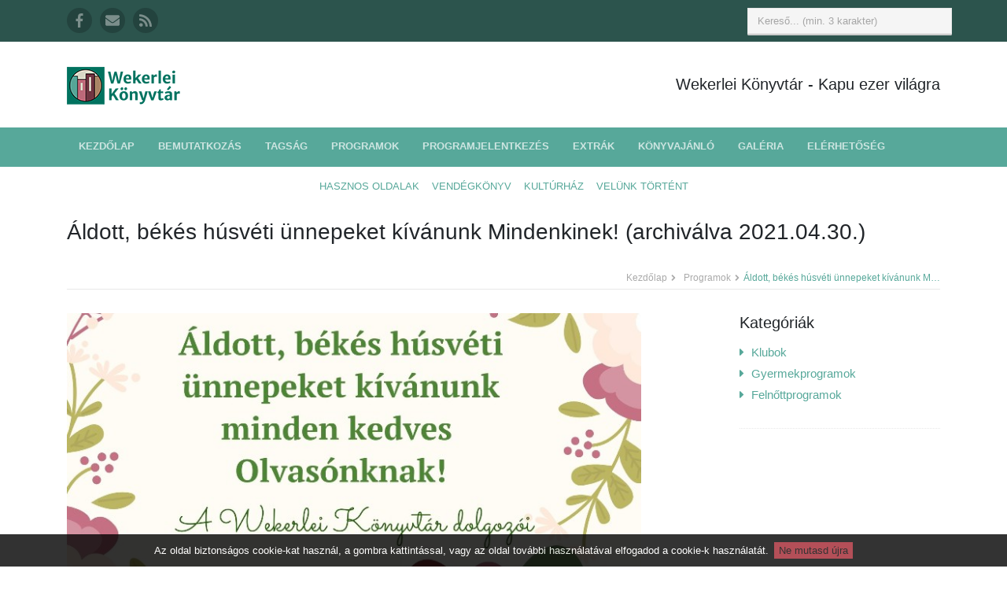

--- FILE ---
content_type: text/html; charset=UTF-8
request_url: https://uj.konyvtar.kispest.hu/program/310
body_size: 6460
content:
<!DOCTYPE html>
<html lang="hu">
    <head>
        <meta charset="utf-8">
        <meta http-equiv="X-UA-Compatible" content="IE=edge">
        <meta name="viewport" content="width=device-width, initial-scale=1">
        <!-- The above 3 meta tags *must* come first in the head; any other head content must come *after* these tags -->

        <!-- CSRF Token -->
        <meta name="csrf-token" content="xq55lH7Jlv18naEk7onv5PhyeEGiY4d5oV60IFS3">

        <title>Wekerlei Könyvtár</title>
        <meta name="author" content="http://fureszk.com">
        <meta property="og:site_name" content="Wekerlei Könyvtár" />
        <meta property="og:title" content="Áldott, békés húsvéti ünnepeket kívánunk Mindenkinek!" />
        <meta property="og:image" content="https://uj.konyvtar.kispest.hu/uploads/c5ad941b5bb8f8215ec835e489c8619f71813abb.jpg" />
        <meta property="og:description" content="„A húsvét a legnagyobb mélységeket és legnagyobb magasságokat megélő ünnepünk.” /Jókai Anna/" />

        <!-- FAVICONS -->
        <link rel="apple-touch-icon" sizes="57x57" href="https://uj.konyvtar.kispest.hu/apple-icon-57x57.png">
        <link rel="apple-touch-icon" sizes="60x60" href="https://uj.konyvtar.kispest.hu/apple-icon-60x60.png">
        <link rel="apple-touch-icon" sizes="72x72" href="https://uj.konyvtar.kispest.hu/apple-icon-72x72.png">
        <link rel="apple-touch-icon" sizes="76x76" href="https://uj.konyvtar.kispest.hu/apple-icon-76x76.png">
        <link rel="apple-touch-icon" sizes="114x114" href="https://uj.konyvtar.kispest.hu/apple-icon-114x114.png">
        <link rel="apple-touch-icon" sizes="120x120" href="https://uj.konyvtar.kispest.hu/apple-icon-120x120.png">
        <link rel="apple-touch-icon" sizes="144x144" href="https://uj.konyvtar.kispest.hu/apple-icon-144x144.png">
        <link rel="apple-touch-icon" sizes="152x152" href="https://uj.konyvtar.kispest.hu/apple-icon-152x152.png">
        <link rel="apple-touch-icon" sizes="180x180" href="https://uj.konyvtar.kispest.hu/apple-icon-180x180.png">
        <link rel="icon" type="image/png" sizes="192x192"  href="https://uj.konyvtar.kispest.hu/android-icon-192x192.png">
        <link rel="icon" type="image/png" sizes="32x32" href="https://uj.konyvtar.kispest.hu/favicon-32x32.png">
        <link rel="icon" type="image/png" sizes="96x96" href="https://uj.konyvtar.kispest.hu/favicon-96x96.png">
        <link rel="icon" type="image/png" sizes="16x16" href="https://uj.konyvtar.kispest.hu/favicon-16x16.png">
        <link rel="manifest" href="https://uj.konyvtar.kispest.hu/manifest.json">
        <meta name="msapplication-TileColor" content="#00735f">
        <meta name="msapplication-TileImage" content="https://uj.konyvtar.kispest.hu/ms-icon-144x144.png">
        <meta name="theme-color" content="#00735f">

    <!-- Styles -->
    <link rel="stylesheet" href="https://use.fontawesome.com/releases/v5.0.13/css/all.css" integrity="sha384-DNOHZ68U8hZfKXOrtjWvjxusGo9WQnrNx2sqG0tfsghAvtVlRW3tvkXWZh58N9jp" crossorigin="anonymous">
    <link href="/css/app.css?id=94f3e510d97943656a56" rel="stylesheet">

        <!-- HTML5 Shim and Respond.js IE8 support of HTML5 elements and media queries -->
        <!--[if lt IE 9]>
        <script src="https://oss.maxcdn.com/html5shiv/3.7.2/html5shiv.min.js"></script>
        <script src="https://oss.maxcdn.com/respond/1.4.2/respond.min.js"></script>
        <![endif]-->

        <script defer src="https://use.fontawesome.com/releases/v5.1.0/js/all.js" integrity="sha384-3LK/3kTpDE/Pkp8gTNp2gR/2gOiwQ6QaO7Td0zV76UFJVhqLl4Vl3KL1We6q6wR9" crossorigin="anonymous"></script>
        <script src="https://www.google.com/recaptcha/api.js?onload=vueRecaptchaApiLoaded&render=explicit" async defer></script>
    </head>

    <body class="">
        <div id="fb-root"></div>
        <script>
            (function(d, s, id) {
                var js, fjs = d.getElementsByTagName(s)[0];
                if (d.getElementById(id)) return;
                js = d.createElement(s); js.id = id;
                js.src = "//connect.facebook.net/hu_HU/sdk.js#xfbml=1&version=v2.0";
                fjs.parentNode.insertBefore(js, fjs);
            }(document, 'script', 'facebook-jssdk'));

            (function(i,s,o,g,r,a,m){i['GoogleAnalyticsObject']=r;i[r]=i[r]||function(){
                (i[r].q=i[r].q||[]).push(arguments)},i[r].l=1*new Date();a=s.createElement(o),
                m=s.getElementsByTagName(o)[0];a.async=1;a.src=g;m.parentNode.insertBefore(a,m)
            })(window,document,'script','//www.google-analytics.com/analytics.js','ga');
            ga('create', 'UA-50286104-2', 'auto');
            //ga('send', 'pageview');
        </script>

        <div id="app">
            <div class="wrapper">
                <div class="sticky">
                    <header class="header">
    <div class="top-bar">
        <div class="container">
            <div class="row">
                <ul class="social-icons col-md-6 col-12 d-none d-md-block">
                    <li>
                        <a href="https://www.facebook.com/wekerleikonyvtar/" title="A Wekerlei Könyvtár Facebook oldala" target="_blank">
                            <i class="fab fa-facebook-f"></i>
                        </a>
                    </li>
                    <li>
                        <a href="https://uj.konyvtar.kispest.hu/irjon-nekunk" title="Írjon nekünk!">
                            <i class="fas fa-envelope"></i>
                        </a>
                    </li>
                    <li class="row-end">
                        <a href="https://uj.konyvtar.kispest.hu/feliratkozas" title="Hírlevél feliratkozás">
                            <i class="fas fa-rss"></i>
                        </a>
                    </li>
                </ul><!--//social-icons-->
                <form class="col-md-6 col-12 search-form" role="search">
                    <div class="form-group">
                        <input type="text" class="form-control" placeholder="Kereső... (min. 3 karakter)" oninput="ajaxsearch('https://uj.konyvtar.kispest.hu', this.value)">
                    </div>

                    <div class="d-none ajaxsearchresults" id="ajaxsearchresults"></div>
                    <div class="ajaxsearchresults" id="ajaxsearchresults2"></div>
                </form>
            </div><!--//row-->
        </div>
    </div><!--//to-bar-->
    <div class="header-main container">
        <div class="row">
            <h1 class="logo col-md-4 col-12">
                <a href="https://uj.konyvtar.kispest.hu">
                    <img id="logo" src="https://uj.konyvtar.kispest.hu/img/wkk-logo-fekvo.png" alt="WKK logo">
                </a>
            </h1><!--//logo-->
            <div class="info col-md-8 col-12 text-center">
                <div class="contact float-md-right">
                    <b>Wekerlei Könyvtár</b> - Kapu ezer világra
                </div><!--//contact-->
            </div><!--//info-->
        </div><!--//row-->
    </div><!--//header-main-->
</header><!--//header-->

<!-- ******NAV****** -->
<div class="main-nav-wrapper">
    <div class="container">
        <nav class="main-nav navbar navbar-expand-md" role="navigation">
            <button class="navbar-toggler collapsed" type="button" data-toggle="collapse" data-target="#navbar-collapse">
                <span class="sr-only">Toggle navigation</span>
                <span class="icon-bar"></span>
                <span class="icon-bar"></span>
                <span class="icon-bar"></span>
            </button><!--//nav-toggle-->

            <div class="navbar-collapse collapse" id="navbar-collapse">
                <ul class="nav navbar-nav">
                                            <li class="nav-item">
                            <a href="https://uj.konyvtar.kispest.hu"
                               class="nav-link "
                                    >Kezdőlap</a>
                        </li>
                                            <li class="nav-item">
                            <a href="https://uj.konyvtar.kispest.hu/bemutatkozas"
                               class="nav-link "
                                    >Bemutatkozás</a>
                        </li>
                                            <li class="nav-item">
                            <a href="https://uj.konyvtar.kispest.hu/cikk/1/tagsag"
                               class="nav-link "
                                    >Tagság</a>
                        </li>
                                            <li class="nav-item">
                            <a href="https://uj.konyvtar.kispest.hu/programok"
                               class="nav-link "
                                    >Programok</a>
                        </li>
                                            <li class="nav-item">
                            <a href="https://uj.konyvtar.kispest.hu/programjelentkezes"
                               class="nav-link "
                                    >Programjelentkezés</a>
                        </li>
                                            <li class="nav-item">
                            <a href="https://uj.konyvtar.kispest.hu/szolgaltatasok"
                               class="nav-link "
                                    >Extrák</a>
                        </li>
                                            <li class="nav-item">
                            <a href="https://uj.konyvtar.kispest.hu/konyvajanlok"
                               class="nav-link "
                                    >Könyvajánló</a>
                        </li>
                                            <li class="nav-item">
                            <a href="https://uj.konyvtar.kispest.hu/keptar"
                               class="nav-link "
                                    >Galéria</a>
                        </li>
                                            <li class="nav-item">
                            <a href="https://uj.konyvtar.kispest.hu/cikk/2/elerhetoseg"
                               class="nav-link "
                                    >Elérhetőség</a>
                        </li>
                                                                <li class="nav-item d-md-none">
                            <a href="https://uj.konyvtar.kispest.hu/cikk/4/hasznos-oldalak"
                               class="nav-link "
                                    >Hasznos oldalak</a>
                        </li>
                                            <li class="nav-item d-md-none">
                            <a href="https://uj.konyvtar.kispest.hu/vendegkonyv"
                               class="nav-link "
                                    >Vendégkönyv</a>
                        </li>
                                            <li class="nav-item d-md-none">
                            <a href="https://wkk.kispest.hu"
                               class="nav-link kulso_link"
                                    target=&quot;_blank&quot;>Kultúrház</a>
                        </li>
                                            <li class="nav-item d-md-none">
                            <a href="https://uj.konyvtar.kispest.hu/cikkek"
                               class="nav-link "
                                    >Velünk történt</a>
                        </li>
                                    </ul><!--//nav-->
            </div><!--//navabr-collapse-->

        </nav><!--//main-nav-->
    </div><!--//container-->
</div><!--//main-nav-container-->

<div class="secondary-nav-wrapper d-none d-md-block">
    <div class="container">
        <nav class="secondary-nav navbar navbar-expand-md" role="navigation">
            <ul class="nav navbar-nav text-uppercase">
                                    <li class="nav-item">
                        <a href="https://uj.konyvtar.kispest.hu/cikk/4/hasznos-oldalak"
                           class="nav-link "
                                >Hasznos oldalak</a>
                    </li>
                                    <li class="nav-item">
                        <a href="https://uj.konyvtar.kispest.hu/vendegkonyv"
                           class="nav-link "
                                >Vendégkönyv</a>
                    </li>
                                    <li class="nav-item">
                        <a href="https://wkk.kispest.hu"
                           class="nav-link kulso_link"
                                target=&quot;_blank&quot;>Kultúrház</a>
                    </li>
                                    <li class="nav-item">
                        <a href="https://uj.konyvtar.kispest.hu/cikkek"
                           class="nav-link "
                                >Velünk történt</a>
                    </li>
                            </ul><!--//nav-->
        </nav><!--//main-nav-->
    </div><!--//container-->
</div>                </div>

                <div class="content container">
                        <div class="page-wrapper">
        <header class="page-heading clearfix">
            <h1 class="heading-title float-left">Áldott, békés húsvéti ünnepeket kívánunk Mindenkinek! (archiválva 2021.04.30.)</h1>
            <div class="breadcrumbs float-right">
                <ul class="breadcrumbs-list">
                    <li><a href="https://uj.konyvtar.kispest.hu">Kezdőlap</a><i class="fas fa-angle-right"></i></li>
                    <li><a href="https://uj.konyvtar.kispest.hu/programok">Programok</a><i class="fas fa-angle-right"></i></li>
                    <li class="current">Áldott, békés húsvéti ünnepeket kívánunk Mindenkinek! (archiválva 2021.04.30.)</li>
                </ul>
            </div><!--//breadcrumbs-->
        </header>
        <div class="page-content">
            <div class="row page-row">
                <div class="course-wrapper col">
                    <article class="course-item">
                        <p class="featured-image page-row"><img class="img-fluid" src="https://uj.konyvtar.kispest.hu/uploads/c5ad941b5bb8f8215ec835e489c8619f71813abb.jpg" alt="Áldott, békés húsvéti ünnepeket kívánunk Mindenkinek!"/></p>
                        <div class="page-row box box-border">
                            <!-- instructor -->
                                                        <!-- /instructor -->
                            <!-- signups -->
                                                        <!-- /signups -->
                            <!-- recurring dates -->
                            <div class="col-xs-12 no-padding">
                                                            </div>
                            <!-- /recurring dates -->
                            <!-- date minus -->
                                                        <!-- /date minus-->
                            <!-- date extra -->
                                                        <!-- /date extra -->
                        </div><!--//page-row-->
                        <div class="page-row">
                            <p><span style="color:#e74c3c"><strong>H&uacute;sv&eacute;t, &ouml;r&ouml;k legenda, dr&aacute;ga z&aacute;log,<br />Hadd ringat&oacute;zzam a tavasz-zen&eacute;n,<br />&Ouml;r&ouml;m: neked ma ablakom kit&aacute;rom,<br />&Ouml;reg Fausztod r&aacute;d v&aacute;r, jer, rem&eacute;ny!</strong></span><br /><span style="color:#e74c3c"><strong>/Juh&aacute;sz Gyula/ </strong></span></p>
                        </div><!--//page-row-->
                        <div class="page-row mt-4">
                            
                            <div class="col-xs-12" style="overflow:auto;">
                                <div class="fb-like" data-href="https://uj.konyvtar.kispest.hu/program/310" data-layout="standard" data-action="like" data-show-faces="false" data-share="true"></div>
                                <br />
                                <br />
                            </div>
                            <p>Címkék: Wekerlei Könyvtár, könyv, vers, irodalom, HÚSVÉT</p>
                        </div>
                        <div class="page-row mt-4">
                                                            <div id="program_kartyak">
                                    <h3>Kapcsolódó programok</h3>
                                    <div class="col-xs-12 no-padding">
                    <article class="news-item page-row has-divider clearfix row">
    <figure class="thumb col-lg-2 col-md-3 col-4">
        <a href="https://uj.konyvtar.kispest.hu/program/271">
            <img class="img-fluid" src="https://uj.konyvtar.kispest.hu/uploads/4e4751dad02897644b65c02e7e516cbd7b3a7b52.jpg" alt="ÁTMENETI ZÁRVATARÁS" />
        </a>
    </figure>
    <div class="details col-lg-10 col-md-9 col-8">
        <h3 class="title">
            <a href="https://uj.konyvtar.kispest.hu/program/271">ÁTMENETI ZÁRVATARÁS</a>
             (archiválva 2021.06.17.)
        </h3>
        <p>A Wekerlei Könyvtár 2020. november 11-től ideiglenesen ZÁRVA tart. A kölcsönzött könyvek lejárati határidejét az újranyitásig minden Olvasónk számára meghosszabbítottuk. A szolgáltatások felfüggesztésének idejére késedelmi díjat nem számolunk fel.</p>
        <a class="btn btn-theme read-more" href="https://uj.konyvtar.kispest.hu/program/271">
            Bővebben <i class="fas fa-chevron-right"></i>
        </a>
    </div>
</article>                    <article class="news-item page-row has-divider clearfix row">
    <figure class="thumb col-lg-2 col-md-3 col-4">
        <a href="https://uj.konyvtar.kispest.hu/program/284">
            <img class="img-fluid" src="https://uj.konyvtar.kispest.hu/uploads/cb107d72c6c70d98b906bcb339be56c45e59fae5.jpg" alt="KÖZMŰVELŐDÉSI INTÉZMÉNYEK ÖSSZEVONÁSA" />
        </a>
    </figure>
    <div class="details col-lg-10 col-md-9 col-8">
        <h3 class="title">
            <a href="https://uj.konyvtar.kispest.hu/program/284">KÖZMŰVELŐDÉSI INTÉZMÉNYEK ÖSSZEVONÁSA</a>
             (archiválva 2022.03.24.)
        </h3>
        <p>A KMO Művelődési Központ tagintézményeként üzemel tovább a Wekerlei Kultúrház és Könyvtár Művelődési Ház a 2021. év január hónapjától kezdődően.</p>
        <a class="btn btn-theme read-more" href="https://uj.konyvtar.kispest.hu/program/284">
            Bővebben <i class="fas fa-chevron-right"></i>
        </a>
    </div>
</article>                    <article class="news-item page-row has-divider clearfix row">
    <figure class="thumb col-lg-2 col-md-3 col-4">
        <a href="https://uj.konyvtar.kispest.hu/program/290">
            <img class="img-fluid" src="https://uj.konyvtar.kispest.hu/uploads/a9635d013dbd6c809522a179128d33a087b193c8.jpg" alt="Péntek esti mesék - Egy tavaszváró mesés est" />
        </a>
    </figure>
    <div class="details col-lg-10 col-md-9 col-8">
        <h3 class="title">
            <a href="https://uj.konyvtar.kispest.hu/program/290">Péntek esti mesék - Egy tavaszváró mesés est</a>
             (archiválva 2021.07.27.)
        </h3>
        <p>Kedves tavaszváró mesék kicsiknek a Wekerlei Könyvtárból az otthoni képernyők előtt. Várjuk együtt a tavaszt és a napsütést! :-)</p>
        <a class="btn btn-theme read-more" href="https://uj.konyvtar.kispest.hu/program/290">
            Bővebben <i class="fas fa-chevron-right"></i>
        </a>
    </div>
</article>                    <article class="news-item page-row has-divider clearfix row">
    <figure class="thumb col-lg-2 col-md-3 col-4">
        <a href="https://uj.konyvtar.kispest.hu/program/308">
            <img class="img-fluid" src="https://uj.konyvtar.kispest.hu/uploads/bcaf71382bcd64413f0bbb627fa6e01b3309b530.jpg" alt="Vizes kalandozás Budapesten a Víz világnapja jegyében - Wekerlei világjárók" />
        </a>
    </figure>
    <div class="details col-lg-10 col-md-9 col-8">
        <h3 class="title">
            <a href="https://uj.konyvtar.kispest.hu/program/308">Vizes kalandozás Budapesten a Víz világnapja jegyében - Wekerlei világjárók</a>
             (archiválva 2021.07.27.)
        </h3>
        <p>„A legszebb kilátás szívem ablakából nyílik, amelyen keresztül látom egy csodás tó végtelenségét, az alattunk tovatűnő folyó erejét, egy szelíden nyíló rózsa pirosát, egy csodás vers megható sorait... a világ végtelen szépségét. Téged.” Csitáry-Hock Tamás</p>
        <a class="btn btn-theme read-more" href="https://uj.konyvtar.kispest.hu/program/308">
            Bővebben <i class="fas fa-chevron-right"></i>
        </a>
    </div>
</article>                    <article class="news-item page-row has-divider clearfix row">
    <figure class="thumb col-lg-2 col-md-3 col-4">
        <a href="https://uj.konyvtar.kispest.hu/program/305">
            <img class="img-fluid" src="https://uj.konyvtar.kispest.hu/uploads/19ceac3125d1ba5f81263f5eb108a79ec231b4b7.jpg" alt="A Wekerlei Könyvtár 2021. évi április havi online programjai" />
        </a>
    </figure>
    <div class="details col-lg-10 col-md-9 col-8">
        <h3 class="title">
            <a href="https://uj.konyvtar.kispest.hu/program/305">A Wekerlei Könyvtár 2021. évi április havi online programjai</a>
             (archiválva 2021.06.17.)
        </h3>
        <p>Áprilisi programjaink: A magyar költészet napja - Virtuális VERS-FAL a Wekerlei Könyvtárban; Versbarátok Klubja - A magyar költészet napja; Játékos kvíz kérdések a Föld napja jegyében; Wekerlei világjárók - Virtuális kirándulás a könyvtárosokkal; Péntek esti mesék a Föld napján a Föld napjáról</p>
        <a class="btn btn-theme read-more" href="https://uj.konyvtar.kispest.hu/program/305">
            Bővebben <i class="fas fa-chevron-right"></i>
        </a>
    </div>
</article>            </div>

                                    <div class="clear"></div>
                                </div>
                            
                                                    </div>
                    </article><!--//course-item-->
                </div><!--//course-wrapper-->
                <aside class="page-sidebar  col-lg-3 offset-lg-1 col-md-4 offset-md-1 col-12">
        <section class="widget has-divider">
            <h3 class="title">Kategóriák</h3>
            <ul class="categories">
                                    <li class="category ">
                        <a href="https://uj.konyvtar.kispest.hu/programok/klubok" title="Klubok">
                            <i class="fa fa-caret-right"></i> Klubok
                        </a>
                    </li>

                                                        <li class="category ">
                        <a href="https://uj.konyvtar.kispest.hu/programok/gyermekprogramok" title="Gyermekprogramok">
                            <i class="fa fa-caret-right"></i> Gyermekprogramok
                        </a>
                    </li>

                                                        <li class="category ">
                        <a href="https://uj.konyvtar.kispest.hu/programok/felnotteknek" title="Felnőttprogramok">
                            <i class="fa fa-caret-right"></i> Felnőttprogramok
                        </a>
                    </li>

                                                </ul>
        </section><!--//widget-->
    </aside>
            </div><!--//page-row-->
        </div><!--//page-content-->
    </div><!--//page-->

                </div><!--//content-->
            </div><!--//wrapper-->

            <footer class="footer">
    <div class="footer-content">
        <div class="container">
            <div class="row">
                <div class="footer-col col-lg-3 col-md-4 col-12 about">
                    <div class="footer-col-inner">
                        <h3>Szabályzatok és dokumentumok</h3>
                        <ul>
                            <li>
                                <a href="/cikk/3/szabalyzatok-es-dokumentumok">
                                    <i class="fas fa-caret-right"></i> Szabályzatok és dokumentumok
                                </a>
                            </li>
                        </ul>
                    </div><!--//footer-col-inner-->
                </div><!--//foooter-col-->
                <div class="footer-col col-lg-6 col-md-8 col-12 newsletter">
                    <div class="footer-col-inner">
                        <h3>Iratkozzon fel hírlevelünkre!</h3>
<reactive-form inline-template>
    <form class="reactive-form subscribe-form" action="https://uj.konyvtar.kispest.hu/subscribers" method="post" ref="form"
          @submit.prevent="validateAndSubmitForm" novalidate>
        <input type="hidden" name="_token" value="xq55lH7Jlv18naEk7onv5PhyeEGiY4d5oV60IFS3">

        <input class="form-control email" type="email" name="email" placeholder="E-mail címe..." maxlength="191"
               value=""
               v-validate="{ required: true, email: true }"
               data-vv-as="E-mail cím"
               required/>
        <div class="has-error text-danger" v-if="errors.has('email') && (fields.email.touched || formSubmitted)"
             v-html="errors.first('email')"></div>
        
        <div class="checkbox mt-2">
            <label>
                <input type="checkbox" name="privacy_policy" v-validate="{ required: true }" required> Tudomásul veszem
                és elfogadom a <a href="//wkk.kispest.hu/kcfinder/upload/files/adatvedelmi_tajekoztato_wkk.pdf"
                                  target="_blank">Wekerlei Könyvtár Adatvédelmi tájékoztatójában</a>
                foglaltakat
            </label>
        </div>
        <div class="has-error text-danger"
             v-if="errors.has('privacy_policy') && (fields.privacy_policy.touched || formSubmitted)">Az adatvédelmi
            tájékoztató elfogadása kötelező!
        </div>
        
        <vue-recaptcha sitekey="6Lep8kYUAAAAAMZX-PS4NFdrWG2U1pWRhy-Z0Dsf" badge="inline" @verify="onCaptchaVerified">
            <button class="d-none" ref="captcha"></button>
        </vue-recaptcha>

        
        <input class="btn btn-theme btn-subscribe mt-2" type="submit" value="Feliratkozás">
    </form>
</reactive-form>                    </div><!--//footer-col-inner-->
                </div><!--//foooter-col-->
                <div class="footer-col col-lg-3 col-12 contact">
                    <div class="footer-col-inner">
                        <h3>Elérhetőségeink</h3>
                        <div class="row">
                            <p class="adr clearfix col-lg-12 col-md-4 col-12">
                                <i class="fas fa-map-marker-alt float-left"></i>
                                <span class="adr-group float-left">
                                        <span class="street-address">Wekerlei Könyvtár</span><br>
                                        <span class="postal-code">1192 Budapest,</span><br>
                                        <span class="region">Kós Károly tér 9.</span><br>
                                    </span>
                            </p>
                            <p class="tel col-lg-12 col-md-4 col-12">
                                <i class="fas fa-phone"></i>06-1-282-9634
                            </p>
                            <p class="email col-lg-12 col-md-4 col-12">
                                <i class="fas fa-envelope"></i>
                                <a href="https://uj.konyvtar.kispest.hu/irjon-nekunk">Írjon nekünk!</a>
                            </p>
                        </div>
                    </div><!--//footer-col-inner-->
                </div><!--//foooter-col-->
            </div>
        </div>
    </div><!--//footer-content-->
    <div class="bottom-bar">
        <div class="container">
            <div class="row">
                <small class="copyright col-lg-6 col-12">Minden jog fenntartva. Készítette: <a href="http://fureszk.com" target="_blank">Fűrész Krisztián</a></small>
            </div><!--//row-->
        </div><!--//container-->
    </div><!--//bottom-bar-->
</footer>
                                </div>

<!-- Scripts -->
<script>window.BASE_URL = 'https://uj.konyvtar.kispest.hu';</script>
<script src="/js/app.js?id=d623ab0c776dd2699e44"></script>
<script src="https://uj.konyvtar.kispest.hu/cookiesdirective/jquery.cookiesdirective.js"></script>
</body>
</html>

--- FILE ---
content_type: text/html; charset=utf-8
request_url: https://www.google.com/recaptcha/api2/anchor?ar=1&k=6Lep8kYUAAAAAMZX-PS4NFdrWG2U1pWRhy-Z0Dsf&co=aHR0cHM6Ly91ai5rb255dnRhci5raXNwZXN0Lmh1OjQ0Mw..&hl=en&v=PoyoqOPhxBO7pBk68S4YbpHZ&size=invisible&badge=inline&anchor-ms=20000&execute-ms=30000&cb=c0y6937brl8
body_size: 49472
content:
<!DOCTYPE HTML><html dir="ltr" lang="en"><head><meta http-equiv="Content-Type" content="text/html; charset=UTF-8">
<meta http-equiv="X-UA-Compatible" content="IE=edge">
<title>reCAPTCHA</title>
<style type="text/css">
/* cyrillic-ext */
@font-face {
  font-family: 'Roboto';
  font-style: normal;
  font-weight: 400;
  font-stretch: 100%;
  src: url(//fonts.gstatic.com/s/roboto/v48/KFO7CnqEu92Fr1ME7kSn66aGLdTylUAMa3GUBHMdazTgWw.woff2) format('woff2');
  unicode-range: U+0460-052F, U+1C80-1C8A, U+20B4, U+2DE0-2DFF, U+A640-A69F, U+FE2E-FE2F;
}
/* cyrillic */
@font-face {
  font-family: 'Roboto';
  font-style: normal;
  font-weight: 400;
  font-stretch: 100%;
  src: url(//fonts.gstatic.com/s/roboto/v48/KFO7CnqEu92Fr1ME7kSn66aGLdTylUAMa3iUBHMdazTgWw.woff2) format('woff2');
  unicode-range: U+0301, U+0400-045F, U+0490-0491, U+04B0-04B1, U+2116;
}
/* greek-ext */
@font-face {
  font-family: 'Roboto';
  font-style: normal;
  font-weight: 400;
  font-stretch: 100%;
  src: url(//fonts.gstatic.com/s/roboto/v48/KFO7CnqEu92Fr1ME7kSn66aGLdTylUAMa3CUBHMdazTgWw.woff2) format('woff2');
  unicode-range: U+1F00-1FFF;
}
/* greek */
@font-face {
  font-family: 'Roboto';
  font-style: normal;
  font-weight: 400;
  font-stretch: 100%;
  src: url(//fonts.gstatic.com/s/roboto/v48/KFO7CnqEu92Fr1ME7kSn66aGLdTylUAMa3-UBHMdazTgWw.woff2) format('woff2');
  unicode-range: U+0370-0377, U+037A-037F, U+0384-038A, U+038C, U+038E-03A1, U+03A3-03FF;
}
/* math */
@font-face {
  font-family: 'Roboto';
  font-style: normal;
  font-weight: 400;
  font-stretch: 100%;
  src: url(//fonts.gstatic.com/s/roboto/v48/KFO7CnqEu92Fr1ME7kSn66aGLdTylUAMawCUBHMdazTgWw.woff2) format('woff2');
  unicode-range: U+0302-0303, U+0305, U+0307-0308, U+0310, U+0312, U+0315, U+031A, U+0326-0327, U+032C, U+032F-0330, U+0332-0333, U+0338, U+033A, U+0346, U+034D, U+0391-03A1, U+03A3-03A9, U+03B1-03C9, U+03D1, U+03D5-03D6, U+03F0-03F1, U+03F4-03F5, U+2016-2017, U+2034-2038, U+203C, U+2040, U+2043, U+2047, U+2050, U+2057, U+205F, U+2070-2071, U+2074-208E, U+2090-209C, U+20D0-20DC, U+20E1, U+20E5-20EF, U+2100-2112, U+2114-2115, U+2117-2121, U+2123-214F, U+2190, U+2192, U+2194-21AE, U+21B0-21E5, U+21F1-21F2, U+21F4-2211, U+2213-2214, U+2216-22FF, U+2308-230B, U+2310, U+2319, U+231C-2321, U+2336-237A, U+237C, U+2395, U+239B-23B7, U+23D0, U+23DC-23E1, U+2474-2475, U+25AF, U+25B3, U+25B7, U+25BD, U+25C1, U+25CA, U+25CC, U+25FB, U+266D-266F, U+27C0-27FF, U+2900-2AFF, U+2B0E-2B11, U+2B30-2B4C, U+2BFE, U+3030, U+FF5B, U+FF5D, U+1D400-1D7FF, U+1EE00-1EEFF;
}
/* symbols */
@font-face {
  font-family: 'Roboto';
  font-style: normal;
  font-weight: 400;
  font-stretch: 100%;
  src: url(//fonts.gstatic.com/s/roboto/v48/KFO7CnqEu92Fr1ME7kSn66aGLdTylUAMaxKUBHMdazTgWw.woff2) format('woff2');
  unicode-range: U+0001-000C, U+000E-001F, U+007F-009F, U+20DD-20E0, U+20E2-20E4, U+2150-218F, U+2190, U+2192, U+2194-2199, U+21AF, U+21E6-21F0, U+21F3, U+2218-2219, U+2299, U+22C4-22C6, U+2300-243F, U+2440-244A, U+2460-24FF, U+25A0-27BF, U+2800-28FF, U+2921-2922, U+2981, U+29BF, U+29EB, U+2B00-2BFF, U+4DC0-4DFF, U+FFF9-FFFB, U+10140-1018E, U+10190-1019C, U+101A0, U+101D0-101FD, U+102E0-102FB, U+10E60-10E7E, U+1D2C0-1D2D3, U+1D2E0-1D37F, U+1F000-1F0FF, U+1F100-1F1AD, U+1F1E6-1F1FF, U+1F30D-1F30F, U+1F315, U+1F31C, U+1F31E, U+1F320-1F32C, U+1F336, U+1F378, U+1F37D, U+1F382, U+1F393-1F39F, U+1F3A7-1F3A8, U+1F3AC-1F3AF, U+1F3C2, U+1F3C4-1F3C6, U+1F3CA-1F3CE, U+1F3D4-1F3E0, U+1F3ED, U+1F3F1-1F3F3, U+1F3F5-1F3F7, U+1F408, U+1F415, U+1F41F, U+1F426, U+1F43F, U+1F441-1F442, U+1F444, U+1F446-1F449, U+1F44C-1F44E, U+1F453, U+1F46A, U+1F47D, U+1F4A3, U+1F4B0, U+1F4B3, U+1F4B9, U+1F4BB, U+1F4BF, U+1F4C8-1F4CB, U+1F4D6, U+1F4DA, U+1F4DF, U+1F4E3-1F4E6, U+1F4EA-1F4ED, U+1F4F7, U+1F4F9-1F4FB, U+1F4FD-1F4FE, U+1F503, U+1F507-1F50B, U+1F50D, U+1F512-1F513, U+1F53E-1F54A, U+1F54F-1F5FA, U+1F610, U+1F650-1F67F, U+1F687, U+1F68D, U+1F691, U+1F694, U+1F698, U+1F6AD, U+1F6B2, U+1F6B9-1F6BA, U+1F6BC, U+1F6C6-1F6CF, U+1F6D3-1F6D7, U+1F6E0-1F6EA, U+1F6F0-1F6F3, U+1F6F7-1F6FC, U+1F700-1F7FF, U+1F800-1F80B, U+1F810-1F847, U+1F850-1F859, U+1F860-1F887, U+1F890-1F8AD, U+1F8B0-1F8BB, U+1F8C0-1F8C1, U+1F900-1F90B, U+1F93B, U+1F946, U+1F984, U+1F996, U+1F9E9, U+1FA00-1FA6F, U+1FA70-1FA7C, U+1FA80-1FA89, U+1FA8F-1FAC6, U+1FACE-1FADC, U+1FADF-1FAE9, U+1FAF0-1FAF8, U+1FB00-1FBFF;
}
/* vietnamese */
@font-face {
  font-family: 'Roboto';
  font-style: normal;
  font-weight: 400;
  font-stretch: 100%;
  src: url(//fonts.gstatic.com/s/roboto/v48/KFO7CnqEu92Fr1ME7kSn66aGLdTylUAMa3OUBHMdazTgWw.woff2) format('woff2');
  unicode-range: U+0102-0103, U+0110-0111, U+0128-0129, U+0168-0169, U+01A0-01A1, U+01AF-01B0, U+0300-0301, U+0303-0304, U+0308-0309, U+0323, U+0329, U+1EA0-1EF9, U+20AB;
}
/* latin-ext */
@font-face {
  font-family: 'Roboto';
  font-style: normal;
  font-weight: 400;
  font-stretch: 100%;
  src: url(//fonts.gstatic.com/s/roboto/v48/KFO7CnqEu92Fr1ME7kSn66aGLdTylUAMa3KUBHMdazTgWw.woff2) format('woff2');
  unicode-range: U+0100-02BA, U+02BD-02C5, U+02C7-02CC, U+02CE-02D7, U+02DD-02FF, U+0304, U+0308, U+0329, U+1D00-1DBF, U+1E00-1E9F, U+1EF2-1EFF, U+2020, U+20A0-20AB, U+20AD-20C0, U+2113, U+2C60-2C7F, U+A720-A7FF;
}
/* latin */
@font-face {
  font-family: 'Roboto';
  font-style: normal;
  font-weight: 400;
  font-stretch: 100%;
  src: url(//fonts.gstatic.com/s/roboto/v48/KFO7CnqEu92Fr1ME7kSn66aGLdTylUAMa3yUBHMdazQ.woff2) format('woff2');
  unicode-range: U+0000-00FF, U+0131, U+0152-0153, U+02BB-02BC, U+02C6, U+02DA, U+02DC, U+0304, U+0308, U+0329, U+2000-206F, U+20AC, U+2122, U+2191, U+2193, U+2212, U+2215, U+FEFF, U+FFFD;
}
/* cyrillic-ext */
@font-face {
  font-family: 'Roboto';
  font-style: normal;
  font-weight: 500;
  font-stretch: 100%;
  src: url(//fonts.gstatic.com/s/roboto/v48/KFO7CnqEu92Fr1ME7kSn66aGLdTylUAMa3GUBHMdazTgWw.woff2) format('woff2');
  unicode-range: U+0460-052F, U+1C80-1C8A, U+20B4, U+2DE0-2DFF, U+A640-A69F, U+FE2E-FE2F;
}
/* cyrillic */
@font-face {
  font-family: 'Roboto';
  font-style: normal;
  font-weight: 500;
  font-stretch: 100%;
  src: url(//fonts.gstatic.com/s/roboto/v48/KFO7CnqEu92Fr1ME7kSn66aGLdTylUAMa3iUBHMdazTgWw.woff2) format('woff2');
  unicode-range: U+0301, U+0400-045F, U+0490-0491, U+04B0-04B1, U+2116;
}
/* greek-ext */
@font-face {
  font-family: 'Roboto';
  font-style: normal;
  font-weight: 500;
  font-stretch: 100%;
  src: url(//fonts.gstatic.com/s/roboto/v48/KFO7CnqEu92Fr1ME7kSn66aGLdTylUAMa3CUBHMdazTgWw.woff2) format('woff2');
  unicode-range: U+1F00-1FFF;
}
/* greek */
@font-face {
  font-family: 'Roboto';
  font-style: normal;
  font-weight: 500;
  font-stretch: 100%;
  src: url(//fonts.gstatic.com/s/roboto/v48/KFO7CnqEu92Fr1ME7kSn66aGLdTylUAMa3-UBHMdazTgWw.woff2) format('woff2');
  unicode-range: U+0370-0377, U+037A-037F, U+0384-038A, U+038C, U+038E-03A1, U+03A3-03FF;
}
/* math */
@font-face {
  font-family: 'Roboto';
  font-style: normal;
  font-weight: 500;
  font-stretch: 100%;
  src: url(//fonts.gstatic.com/s/roboto/v48/KFO7CnqEu92Fr1ME7kSn66aGLdTylUAMawCUBHMdazTgWw.woff2) format('woff2');
  unicode-range: U+0302-0303, U+0305, U+0307-0308, U+0310, U+0312, U+0315, U+031A, U+0326-0327, U+032C, U+032F-0330, U+0332-0333, U+0338, U+033A, U+0346, U+034D, U+0391-03A1, U+03A3-03A9, U+03B1-03C9, U+03D1, U+03D5-03D6, U+03F0-03F1, U+03F4-03F5, U+2016-2017, U+2034-2038, U+203C, U+2040, U+2043, U+2047, U+2050, U+2057, U+205F, U+2070-2071, U+2074-208E, U+2090-209C, U+20D0-20DC, U+20E1, U+20E5-20EF, U+2100-2112, U+2114-2115, U+2117-2121, U+2123-214F, U+2190, U+2192, U+2194-21AE, U+21B0-21E5, U+21F1-21F2, U+21F4-2211, U+2213-2214, U+2216-22FF, U+2308-230B, U+2310, U+2319, U+231C-2321, U+2336-237A, U+237C, U+2395, U+239B-23B7, U+23D0, U+23DC-23E1, U+2474-2475, U+25AF, U+25B3, U+25B7, U+25BD, U+25C1, U+25CA, U+25CC, U+25FB, U+266D-266F, U+27C0-27FF, U+2900-2AFF, U+2B0E-2B11, U+2B30-2B4C, U+2BFE, U+3030, U+FF5B, U+FF5D, U+1D400-1D7FF, U+1EE00-1EEFF;
}
/* symbols */
@font-face {
  font-family: 'Roboto';
  font-style: normal;
  font-weight: 500;
  font-stretch: 100%;
  src: url(//fonts.gstatic.com/s/roboto/v48/KFO7CnqEu92Fr1ME7kSn66aGLdTylUAMaxKUBHMdazTgWw.woff2) format('woff2');
  unicode-range: U+0001-000C, U+000E-001F, U+007F-009F, U+20DD-20E0, U+20E2-20E4, U+2150-218F, U+2190, U+2192, U+2194-2199, U+21AF, U+21E6-21F0, U+21F3, U+2218-2219, U+2299, U+22C4-22C6, U+2300-243F, U+2440-244A, U+2460-24FF, U+25A0-27BF, U+2800-28FF, U+2921-2922, U+2981, U+29BF, U+29EB, U+2B00-2BFF, U+4DC0-4DFF, U+FFF9-FFFB, U+10140-1018E, U+10190-1019C, U+101A0, U+101D0-101FD, U+102E0-102FB, U+10E60-10E7E, U+1D2C0-1D2D3, U+1D2E0-1D37F, U+1F000-1F0FF, U+1F100-1F1AD, U+1F1E6-1F1FF, U+1F30D-1F30F, U+1F315, U+1F31C, U+1F31E, U+1F320-1F32C, U+1F336, U+1F378, U+1F37D, U+1F382, U+1F393-1F39F, U+1F3A7-1F3A8, U+1F3AC-1F3AF, U+1F3C2, U+1F3C4-1F3C6, U+1F3CA-1F3CE, U+1F3D4-1F3E0, U+1F3ED, U+1F3F1-1F3F3, U+1F3F5-1F3F7, U+1F408, U+1F415, U+1F41F, U+1F426, U+1F43F, U+1F441-1F442, U+1F444, U+1F446-1F449, U+1F44C-1F44E, U+1F453, U+1F46A, U+1F47D, U+1F4A3, U+1F4B0, U+1F4B3, U+1F4B9, U+1F4BB, U+1F4BF, U+1F4C8-1F4CB, U+1F4D6, U+1F4DA, U+1F4DF, U+1F4E3-1F4E6, U+1F4EA-1F4ED, U+1F4F7, U+1F4F9-1F4FB, U+1F4FD-1F4FE, U+1F503, U+1F507-1F50B, U+1F50D, U+1F512-1F513, U+1F53E-1F54A, U+1F54F-1F5FA, U+1F610, U+1F650-1F67F, U+1F687, U+1F68D, U+1F691, U+1F694, U+1F698, U+1F6AD, U+1F6B2, U+1F6B9-1F6BA, U+1F6BC, U+1F6C6-1F6CF, U+1F6D3-1F6D7, U+1F6E0-1F6EA, U+1F6F0-1F6F3, U+1F6F7-1F6FC, U+1F700-1F7FF, U+1F800-1F80B, U+1F810-1F847, U+1F850-1F859, U+1F860-1F887, U+1F890-1F8AD, U+1F8B0-1F8BB, U+1F8C0-1F8C1, U+1F900-1F90B, U+1F93B, U+1F946, U+1F984, U+1F996, U+1F9E9, U+1FA00-1FA6F, U+1FA70-1FA7C, U+1FA80-1FA89, U+1FA8F-1FAC6, U+1FACE-1FADC, U+1FADF-1FAE9, U+1FAF0-1FAF8, U+1FB00-1FBFF;
}
/* vietnamese */
@font-face {
  font-family: 'Roboto';
  font-style: normal;
  font-weight: 500;
  font-stretch: 100%;
  src: url(//fonts.gstatic.com/s/roboto/v48/KFO7CnqEu92Fr1ME7kSn66aGLdTylUAMa3OUBHMdazTgWw.woff2) format('woff2');
  unicode-range: U+0102-0103, U+0110-0111, U+0128-0129, U+0168-0169, U+01A0-01A1, U+01AF-01B0, U+0300-0301, U+0303-0304, U+0308-0309, U+0323, U+0329, U+1EA0-1EF9, U+20AB;
}
/* latin-ext */
@font-face {
  font-family: 'Roboto';
  font-style: normal;
  font-weight: 500;
  font-stretch: 100%;
  src: url(//fonts.gstatic.com/s/roboto/v48/KFO7CnqEu92Fr1ME7kSn66aGLdTylUAMa3KUBHMdazTgWw.woff2) format('woff2');
  unicode-range: U+0100-02BA, U+02BD-02C5, U+02C7-02CC, U+02CE-02D7, U+02DD-02FF, U+0304, U+0308, U+0329, U+1D00-1DBF, U+1E00-1E9F, U+1EF2-1EFF, U+2020, U+20A0-20AB, U+20AD-20C0, U+2113, U+2C60-2C7F, U+A720-A7FF;
}
/* latin */
@font-face {
  font-family: 'Roboto';
  font-style: normal;
  font-weight: 500;
  font-stretch: 100%;
  src: url(//fonts.gstatic.com/s/roboto/v48/KFO7CnqEu92Fr1ME7kSn66aGLdTylUAMa3yUBHMdazQ.woff2) format('woff2');
  unicode-range: U+0000-00FF, U+0131, U+0152-0153, U+02BB-02BC, U+02C6, U+02DA, U+02DC, U+0304, U+0308, U+0329, U+2000-206F, U+20AC, U+2122, U+2191, U+2193, U+2212, U+2215, U+FEFF, U+FFFD;
}
/* cyrillic-ext */
@font-face {
  font-family: 'Roboto';
  font-style: normal;
  font-weight: 900;
  font-stretch: 100%;
  src: url(//fonts.gstatic.com/s/roboto/v48/KFO7CnqEu92Fr1ME7kSn66aGLdTylUAMa3GUBHMdazTgWw.woff2) format('woff2');
  unicode-range: U+0460-052F, U+1C80-1C8A, U+20B4, U+2DE0-2DFF, U+A640-A69F, U+FE2E-FE2F;
}
/* cyrillic */
@font-face {
  font-family: 'Roboto';
  font-style: normal;
  font-weight: 900;
  font-stretch: 100%;
  src: url(//fonts.gstatic.com/s/roboto/v48/KFO7CnqEu92Fr1ME7kSn66aGLdTylUAMa3iUBHMdazTgWw.woff2) format('woff2');
  unicode-range: U+0301, U+0400-045F, U+0490-0491, U+04B0-04B1, U+2116;
}
/* greek-ext */
@font-face {
  font-family: 'Roboto';
  font-style: normal;
  font-weight: 900;
  font-stretch: 100%;
  src: url(//fonts.gstatic.com/s/roboto/v48/KFO7CnqEu92Fr1ME7kSn66aGLdTylUAMa3CUBHMdazTgWw.woff2) format('woff2');
  unicode-range: U+1F00-1FFF;
}
/* greek */
@font-face {
  font-family: 'Roboto';
  font-style: normal;
  font-weight: 900;
  font-stretch: 100%;
  src: url(//fonts.gstatic.com/s/roboto/v48/KFO7CnqEu92Fr1ME7kSn66aGLdTylUAMa3-UBHMdazTgWw.woff2) format('woff2');
  unicode-range: U+0370-0377, U+037A-037F, U+0384-038A, U+038C, U+038E-03A1, U+03A3-03FF;
}
/* math */
@font-face {
  font-family: 'Roboto';
  font-style: normal;
  font-weight: 900;
  font-stretch: 100%;
  src: url(//fonts.gstatic.com/s/roboto/v48/KFO7CnqEu92Fr1ME7kSn66aGLdTylUAMawCUBHMdazTgWw.woff2) format('woff2');
  unicode-range: U+0302-0303, U+0305, U+0307-0308, U+0310, U+0312, U+0315, U+031A, U+0326-0327, U+032C, U+032F-0330, U+0332-0333, U+0338, U+033A, U+0346, U+034D, U+0391-03A1, U+03A3-03A9, U+03B1-03C9, U+03D1, U+03D5-03D6, U+03F0-03F1, U+03F4-03F5, U+2016-2017, U+2034-2038, U+203C, U+2040, U+2043, U+2047, U+2050, U+2057, U+205F, U+2070-2071, U+2074-208E, U+2090-209C, U+20D0-20DC, U+20E1, U+20E5-20EF, U+2100-2112, U+2114-2115, U+2117-2121, U+2123-214F, U+2190, U+2192, U+2194-21AE, U+21B0-21E5, U+21F1-21F2, U+21F4-2211, U+2213-2214, U+2216-22FF, U+2308-230B, U+2310, U+2319, U+231C-2321, U+2336-237A, U+237C, U+2395, U+239B-23B7, U+23D0, U+23DC-23E1, U+2474-2475, U+25AF, U+25B3, U+25B7, U+25BD, U+25C1, U+25CA, U+25CC, U+25FB, U+266D-266F, U+27C0-27FF, U+2900-2AFF, U+2B0E-2B11, U+2B30-2B4C, U+2BFE, U+3030, U+FF5B, U+FF5D, U+1D400-1D7FF, U+1EE00-1EEFF;
}
/* symbols */
@font-face {
  font-family: 'Roboto';
  font-style: normal;
  font-weight: 900;
  font-stretch: 100%;
  src: url(//fonts.gstatic.com/s/roboto/v48/KFO7CnqEu92Fr1ME7kSn66aGLdTylUAMaxKUBHMdazTgWw.woff2) format('woff2');
  unicode-range: U+0001-000C, U+000E-001F, U+007F-009F, U+20DD-20E0, U+20E2-20E4, U+2150-218F, U+2190, U+2192, U+2194-2199, U+21AF, U+21E6-21F0, U+21F3, U+2218-2219, U+2299, U+22C4-22C6, U+2300-243F, U+2440-244A, U+2460-24FF, U+25A0-27BF, U+2800-28FF, U+2921-2922, U+2981, U+29BF, U+29EB, U+2B00-2BFF, U+4DC0-4DFF, U+FFF9-FFFB, U+10140-1018E, U+10190-1019C, U+101A0, U+101D0-101FD, U+102E0-102FB, U+10E60-10E7E, U+1D2C0-1D2D3, U+1D2E0-1D37F, U+1F000-1F0FF, U+1F100-1F1AD, U+1F1E6-1F1FF, U+1F30D-1F30F, U+1F315, U+1F31C, U+1F31E, U+1F320-1F32C, U+1F336, U+1F378, U+1F37D, U+1F382, U+1F393-1F39F, U+1F3A7-1F3A8, U+1F3AC-1F3AF, U+1F3C2, U+1F3C4-1F3C6, U+1F3CA-1F3CE, U+1F3D4-1F3E0, U+1F3ED, U+1F3F1-1F3F3, U+1F3F5-1F3F7, U+1F408, U+1F415, U+1F41F, U+1F426, U+1F43F, U+1F441-1F442, U+1F444, U+1F446-1F449, U+1F44C-1F44E, U+1F453, U+1F46A, U+1F47D, U+1F4A3, U+1F4B0, U+1F4B3, U+1F4B9, U+1F4BB, U+1F4BF, U+1F4C8-1F4CB, U+1F4D6, U+1F4DA, U+1F4DF, U+1F4E3-1F4E6, U+1F4EA-1F4ED, U+1F4F7, U+1F4F9-1F4FB, U+1F4FD-1F4FE, U+1F503, U+1F507-1F50B, U+1F50D, U+1F512-1F513, U+1F53E-1F54A, U+1F54F-1F5FA, U+1F610, U+1F650-1F67F, U+1F687, U+1F68D, U+1F691, U+1F694, U+1F698, U+1F6AD, U+1F6B2, U+1F6B9-1F6BA, U+1F6BC, U+1F6C6-1F6CF, U+1F6D3-1F6D7, U+1F6E0-1F6EA, U+1F6F0-1F6F3, U+1F6F7-1F6FC, U+1F700-1F7FF, U+1F800-1F80B, U+1F810-1F847, U+1F850-1F859, U+1F860-1F887, U+1F890-1F8AD, U+1F8B0-1F8BB, U+1F8C0-1F8C1, U+1F900-1F90B, U+1F93B, U+1F946, U+1F984, U+1F996, U+1F9E9, U+1FA00-1FA6F, U+1FA70-1FA7C, U+1FA80-1FA89, U+1FA8F-1FAC6, U+1FACE-1FADC, U+1FADF-1FAE9, U+1FAF0-1FAF8, U+1FB00-1FBFF;
}
/* vietnamese */
@font-face {
  font-family: 'Roboto';
  font-style: normal;
  font-weight: 900;
  font-stretch: 100%;
  src: url(//fonts.gstatic.com/s/roboto/v48/KFO7CnqEu92Fr1ME7kSn66aGLdTylUAMa3OUBHMdazTgWw.woff2) format('woff2');
  unicode-range: U+0102-0103, U+0110-0111, U+0128-0129, U+0168-0169, U+01A0-01A1, U+01AF-01B0, U+0300-0301, U+0303-0304, U+0308-0309, U+0323, U+0329, U+1EA0-1EF9, U+20AB;
}
/* latin-ext */
@font-face {
  font-family: 'Roboto';
  font-style: normal;
  font-weight: 900;
  font-stretch: 100%;
  src: url(//fonts.gstatic.com/s/roboto/v48/KFO7CnqEu92Fr1ME7kSn66aGLdTylUAMa3KUBHMdazTgWw.woff2) format('woff2');
  unicode-range: U+0100-02BA, U+02BD-02C5, U+02C7-02CC, U+02CE-02D7, U+02DD-02FF, U+0304, U+0308, U+0329, U+1D00-1DBF, U+1E00-1E9F, U+1EF2-1EFF, U+2020, U+20A0-20AB, U+20AD-20C0, U+2113, U+2C60-2C7F, U+A720-A7FF;
}
/* latin */
@font-face {
  font-family: 'Roboto';
  font-style: normal;
  font-weight: 900;
  font-stretch: 100%;
  src: url(//fonts.gstatic.com/s/roboto/v48/KFO7CnqEu92Fr1ME7kSn66aGLdTylUAMa3yUBHMdazQ.woff2) format('woff2');
  unicode-range: U+0000-00FF, U+0131, U+0152-0153, U+02BB-02BC, U+02C6, U+02DA, U+02DC, U+0304, U+0308, U+0329, U+2000-206F, U+20AC, U+2122, U+2191, U+2193, U+2212, U+2215, U+FEFF, U+FFFD;
}

</style>
<link rel="stylesheet" type="text/css" href="https://www.gstatic.com/recaptcha/releases/PoyoqOPhxBO7pBk68S4YbpHZ/styles__ltr.css">
<script nonce="Y9mOT2CYrPv61SKzEt8jSg" type="text/javascript">window['__recaptcha_api'] = 'https://www.google.com/recaptcha/api2/';</script>
<script type="text/javascript" src="https://www.gstatic.com/recaptcha/releases/PoyoqOPhxBO7pBk68S4YbpHZ/recaptcha__en.js" nonce="Y9mOT2CYrPv61SKzEt8jSg">
      
    </script></head>
<body><div id="rc-anchor-alert" class="rc-anchor-alert"></div>
<input type="hidden" id="recaptcha-token" value="[base64]">
<script type="text/javascript" nonce="Y9mOT2CYrPv61SKzEt8jSg">
      recaptcha.anchor.Main.init("[\x22ainput\x22,[\x22bgdata\x22,\x22\x22,\[base64]/[base64]/[base64]/[base64]/[base64]/UltsKytdPUU6KEU8MjA0OD9SW2wrK109RT4+NnwxOTI6KChFJjY0NTEyKT09NTUyOTYmJk0rMTxjLmxlbmd0aCYmKGMuY2hhckNvZGVBdChNKzEpJjY0NTEyKT09NTYzMjA/[base64]/[base64]/[base64]/[base64]/[base64]/[base64]/[base64]\x22,\[base64]\\u003d\\u003d\x22,\x22QTLCnwTCicK1WVIQw5BJwqpkGcOWJHN8w4HDm8K6w7Asw5vDmX/DvsOjHi4lWwsTw4ozV8KDw7rDmj8Tw6DCqwkKZjPDpMO/w7TCrMOBwrwOwqHDizlPwojCksO4CMKvwoopwoDDjg/Dt8OWNh9/BsKFwpQWVmM9w7QcNXQeDsOuNMO7w4HDk8OIMAwzAjcpKsKyw6lewqBpDivCnywAw5nDuV0Kw7oXw47ColwUW1HCmMOQw6d+L8O4wr3Dk2jDhMOBwrXDvMOzTsO4w7HComQIwqJKYcKJw7rDi8OxHGEMw6/[base64]/DnzA8U8KuM2bClF1GDwU6woh6T1AyTcKcAF1ZQWdkYG1pSBo/McO1AgVrwpfDvlrDicKTw68Aw4/DgAPDqE1hZsKew6fCo1wVA8K+LmfCu8O/wp8Dw6rCoGsEwq/CvcOgw6LDh8OlIMKUwrzDhk1gK8OowotkwpA/[base64]/[base64]/DsUcaDSDCt25fDcOJwrkNCjdPFRvDlMKgMXdUwqHDrSLDtMKXw544IFLDpcKNEWLDvRU2dsKUYEQOw4/DrnnDqsKKw4R/[base64]/DvUIIHVsJw7DCp8KVw6N3wp7DhMO9RAHCjgzDu8OMGMOFw7LCslrDmMOOOsO1NMOuWWx4w6gLVcKQI8OPK8Ovw7jDkCDDlMKpw74CcsOFE3rDkHpNwpU/[base64]/wrPCqho0X8K2NcKpwotrJmdNw60RMcKuJsK7SXkSJmjDg8O0wqHCqcKDIMKnwq/CgnUrw7vDrcOJY8KGwrYywqXDryhFwoTCn8OjDcOzAMK2w6/CksKNH8KxwoMcw73CtMKPNC1FwoTDhEt9w7FzMGpYwofDtDHCtE/[base64]/dcO/w54BwoHCszkWHcKCFMKGw5XCsMKVwqPDjcKYS8KEw6nCqMOMw4vChcKVw6gzwphWdgkOH8K6w5vDqMOTEmJLOmQ0w7ohBAfCucOxLMO6w7fCosORw4vDl8OMOsODLiDDtcKrGMOheA/[base64]/ClsKIw5fDkGjCmzwbTFpfGsKcG3nDrWgzw4jCnMKZB8OqwrZ+QsKrwofCscKzwooFw53Di8OXw7TDlcKeZsKIfhDCuMKSw4rCmQbDpBDDmsOqwr3DphRrwrkUw5R8wr/Dl8OJWhtIblzDtsK+Fw7Cn8O2w7bCnGUaw5fDvn/DpMKAwr7CuVzCgDprIFU2w5TDsVHCtjhEDMOAw5o8ATXCqCU1GcOIw5zDqG0iwqTDqMOpNj/CuULCtMKDEsOXO0DCn8OsNQkqekUodFd/[base64]/[base64]/w7EAw4kAKGLDrMOmZsOQw4E6KMOxwpoNYHLDvcKIJMOwXMO+fhXDg13CqyzDlE/CtsKOL8KlA8OvDGLDuiHDoFDDt8OHwo/CqsK+wqU7csOjw7JcPQLDq3TCpWTClwrDigs1eHbDj8OWw5TDnsKTwobDhD13Sy7CjVNiYcK1w7bCqcOww5jCogHCjkwBVWk1KWl8BlbDjmvCrsKJwoDDlcKpCMOOwr3DnsOVfWvDg1/Dj3zDucOKKsKFwqTDicK/[base64]/[base64]/DiSbCrXBow7bDiyXCmsK5wp7CkTfCkMKRw5/DtsK+asKAN3fCmcKVNcK/J0FpYHItQBXDjD9wwqHCkyrCvlPCgsKyEMOxXBcaJT3CjMKpwoohWAPCosO+w7DDssKtw718KsKtw4VWS8KrNMOZUMOCw43Ds8KWDyXCtiF8PlU/[base64]/DmTQ3wpZQw4rCqMOIL8KSwolQW8KHw5XDsT3Cq2FBSXxPB8OZfmvCocK7w4lnd3fClsKSB8OxJQ9Qwq9AXVtUJgQTwogmUnwvwoY2woIHasO5w79RYsOIwonCnHxRa8KHw7/[base64]/DpHsqw4bDvHMIw6kwwoBwwprCmsKYwozCmAgbwq7DuyIJGMKdDwwjc8KhCU1Wwos1w4QDBBbDuFnCr8Ouw79Jw5XDkcOMw616w4Usw4JQwpnDqsOObsOoRV5EFn/[base64]/Digk6DgcfwrzCvcKBNzN+wrjDgncfwpkcw4DDlA/[base64]/CtzQrwohybcKRwo/DlcOCMMKldyfDrMOyZcKWeMK9SxLCt8OTw53Duh3DqyM6wpNtXsOowrASw5fCgMOLLhDCmcOow4UBLyxZw687bRhOw4E4VsOXwo/Dk8OLZVEsMQPDhsKbw4jDinbCq8OlWsK2CD/Ds8KuKRDCtgZpFipsGcK8wr/DjsKPwpHDvDJAMMKqJA7Cv0QmwrBGwoPCvMKQBAtRJsK7bMOzazXDgzLDv8Oce3ZDdlEvwpLDsWTDj3TCjjHDvsObFMOzCsKawrrCvMO3Dg93worCjMONEn4xw6HDm8KzwozDvcOfOMKLVX5+w50nwpFjwoXDl8OZwqgfJ1XDp8Kuw4dTO3Edwr17DsK/ZCDCvHBnCXZ4w6dHU8OtfMOMw4oIw4ECDsORT3NLwrJ4w5PDlMKsRDZdw7LCtMO2wqzDk8KNZgXDmkMZw67DvCE+ZsOmSHsjSVbDqADCpF9nw7IWAVtxwppsU8OTeCtjw77DkxDDusKPwp1pwpXDtcKAwr/Cs2YQNcK/[base64]/w6Eqwr5nwo7ChXZUwrHCkwDDoMKnw7c8CTxew7o1w6LDgsOOYSDDuDPCrMK5NcOCVUlbwqjDsGLCni0aU8OXw65PXMKkelNgwrIdeMO4WsKVYsKdJWE7wo4GwrvDr8OkwpjDu8O/wqJowp/DrMKeYcOvfcOVCVTCpSPDqF/Cj3oBwqbDjMOcw60xwrPCg8KmCcOMwqRew4jCisOmw5HDjsKAwrzDinPCkyTDs1JoDcKaKMO0dTNRwqdOwqx7wqDDu8O0FXnCtHU+GsKpODjDihIgXcOdwovCpsOcwprCjMOxJm/DiMOmw4cpw47DsWLCtzpowrfCi3kiworDn8OXQsK9woTDicKxDiwlwqzChlImJcOfwpVTWMOvw7slcHFfJ8OzU8KWUHrDqlhswqVCwpzDm8KpwoRcUsOqw7/DkMOOwpbDsy3DnXV2woTDiMKswp7DhsO6RcK1woQDIGhMf8Oyw6TCvmYlFQ/Do8OQQG8DwoDDjxFcwoRpVsKlbsKmO8KAdStUbcOhw7TClnQRw4ROGMKvwrQyY3DCncKlwp3Cs8OmPMONbFzCnApbwrErwpFeOA/CssKmA8ODw6t2YcOmZmDCpcOkwrnChQY8w7tGVsKOwpd3RcKYUkdbw40NwpvCh8O5wpxnwoMxw64WenbCjMKfwpfCmMOXwoshIsO5wqbDknQhwprDiMOwwqDDtG8JF8Kmw4sXKmAGI8Okw63DqMOUwop4QABcw6s9wpDClgrCjQdndMOuw6/CsC3CnsKJOMOJYMO2w5EVwptJJhQHw7DCjkfCssO2dMO3w6d4w6V1PMOgwoR0wp7DuigNMDUAYlBGw5FdZ8Krw640w73CusOtw7UUw5rDmjnCo8KowrzDoCPDuCU7w7UAClnDtEcGw4PCs0jCny/CssOpwrrCu8KqUcKiwppDwr0iV2YocndswpJfw4XDiQTDq8OHwo3Do8OnwqTDncOGV1N6SGE0LRtiITrCh8KHwq0pwph2E8K5fsOQw4LCgsOhPMO1wqDDkisoJ8KbP0nCqwN/w7jDgVvCrkU3ZMOOw7c0wq7CvkNrGB/DqMKMwpQQFsKCwqfDucO9SMK7w6YkR0rCuwzDvDRUw6bClFFhWcKIOH/DsA9DwqRedcKmY8KXNMKOUHkDwrQGwo5xw6kUw5Fnw4DDkS97dmoReMK5wqA9EsOWwqbDtcOGHsKCw6LCv15HBMOidcKLSn/CiC9Hwopaw6zCrGVJEhxNw5TCm3EhwrBFBsOCIsK5OggLYGE1wqrCviB4wrfColrCu3TDoMKFXWvDnEJYG8OXw7R+w4xeE8O/C24ZScOyT8KJw6JQw6ciOQQWZsO1w7nDkMODCsKxAxrDuMKTIsKqwpPDjMOpw74yw4TDisOKwoFXFiwzwqDDlMO6Q3zDrMOhQMOuwpoLUMOtW3xXeS/DgsK1VMKIwojCuMORRlPCpDvDmVXCsSRUY8OAEMOMwpbCmMKowqRcwoYfRGJfa8O0wps8SsOqd1DCrcKWXHTCkg8hUkFOCwrDo8Kiwo57FT/CqsKCe3TDlz7CnMKCw79QN8O3wpLCk8KMSMO9O0bCjcK4w4MPwp/[base64]/woHDjcK0eMK8wp01w7AYem8Uwrthw7TCtsONUsK/w4kcw7cPYcK/wqfCq8Kzwq4UH8ORw5d8w4nCox7ChMOcw6vCoMKLw61kD8KEfsKzwqbDrRvCg8KVwqgUMxcgKEbDs8KNbkMBAsKtd0nCtcOEwpDDtRsLw7DChXrCjEbChjtaM8KowovDoHozwqXCpi9Owr7CoWLCiMKkIWIdwqbCt8KRw4/DvEDCrMOtMsKJYUQvNiRCYcOhwrjDqGkCWj/[base64]/DilQQwqTCgMKKH8OBbsOXCcOjU8OkMMKHYsO0eix7Z8K4exxFKAACw7BoaMO+w4vDqcK/[base64]/wpHCmsOoDsOgwrfCqMKuF8Kvc8OoTTHCscOtGgbCpMOwK1ppw5k3EzcQw6oGwpUme8OZwq88w7DCkMOKwrAzPk3CimYwDy/CpQbDr8KBwpXCgMOVLsOTw6nDjglNwoFVe8OewpQtJkLDpcOASMK9w6p9wqlqc0oVAcO/w7/DrMORQ8KpBMO4wp/CvgItwrTDosKwEMK7EjzDnkU3wrDDicKZwqvDnsKgw6VCPcO1w58DA8KOFEMywovCshsmUQV8HhXCm0zCpxI3XBPDqMOSw4FESMKsHkdBw6BqfMOcw7J+w5/[base64]/DscKXIkBiWi7CvjZWYcOHTk/DvcKKwoLCnSHCn8Omw53Cl8K4wrwNXcKVTcOHPcKaw7jDsnM1wr8DwovCun9jIcKfY8KNZGvCm0cTZcKdw7/[base64]/Ciw4zFGPCgsOfLjjChXzCrcKCwrjDunRgKhRbwr3Dn0XCnEtsbEslw4LDlkw8XBhoS8OeUsOqWyDDrsKHG8OWw68jO09uwrLDuMOAKcOnWXkZXsKSw6fDiCjDoHY7wqLChsOOw5jDscK4w6TCiMKZw747woTDkcOGOMK6wq/DoFQhwpV4D07CnsOJw6vDq8KIX8OiWQ3Dk8OCfSPDo0rDmMKVw4MPL8KdwpjCgG7ClsOYcA91ScKNbcOEw7DDhsK5wrxLwofCpWtHw5nDtMKpwq9fEcOoDsKodEvDj8O/[base64]/DgsOhwqfDs8OJR8KbDw5Bwq7DuHkwJsK4wrXCk1QMA33CkjZvwptcAMKYBBLDu8KrPsKZeWZxQTNFJ8KxDHDClcOYw7IJKVIAwoPCuhdMwpfDqsO3cmYkNEwNwpBWworDisOLwo3CkFTDrsO/CcO8w4rCliDDki3DswNbd8ORewTDvMKaMsOuwrNTwrjCpTnCsMKmwp07w5tiwrvDnE96SMKcF0sjwrh+woMdwrvCmCUwYcK/[base64]/wqPCosKsGcKSwrDDl8K/[base64]/DlSnDh8KWw4HDkcO5wrPDj1VeNjU/wo1/WGnDl8KBw4gkwpQGw7gnw6jDncKDDnwBw5pNwq7Dt3XDisOGbcK3DMOgwrjDlsKEbFYewowMX00GGsKFw7HCuw3Di8K6woc4W8KFVgUfw7DDhF/DuB/Cq2DCq8ORw5x2c8OKwoDCsMO0a8Knwr9vw4TCmULDnMK7XsKYwpQawptrc2USwpvDjcOyVktcw6duwpbCrz4ewql5BiZtw7ssw73CksOUZhwbfSLDj8OUwqNtVMKPwrDDncO3R8K2asKTV8OqFjrDmsK+wrbDk8KwDE8lMEjCvFh3wobDog/CssOxDcOoCcOubmsJPMKkwqPDmcOmw5lVNsORRcKZdcO+IMK4wpp7wo80w5vCs0oxwqLDj1N9wq/DtWtMw7LDkEwja2dQQMK4w5gTBMOXP8OlNcOwO8OScjc3wqZsKgPDo8Omw7PDlELCrQ81wqNBbsObZMOQw7fDvTZiAMKOw7rCjmJJwoDClcK1w6REw7vDlsK9CDPDicO7HCd/w5bCm8KXwokawpkyw7vDsCxDw5jDkHFww4/[base64]/JMO7KEnCrsKMw5HDqyjDv8Oywp1ew5dNW8OPR8K5w6bDksOiTzLCjMKHw4/CpMOAGDrCtHLDmyxdwpgRw7bCgcO0aVfDimzCn8OAARDCq8OTwqFiKMOfw7Ygw7wEHTEEVMKXDm/[base64]/CvA/[base64]/[base64]/wrDCjsKgw4rDvHIcwprDtcOgW8O1woUhHDXCrMO4QA85w6PDiBLCojp9wqA4H2AaF3/DsjrDmMO/LAnCjcKywoMMPMOdw7vDnsKjw6zCpsOkw6jCrmDCmQLDscKiYQLCjsKBYkDCocOHwp/[base64]/w4LDtMO+wpjChMOZcMKKO8KbwoLDr8OCwqTDn8K3dcOowrUvw5xuXMKTwqnCtsOYw6PCrMOcw6bCmCFVwr7Cj3llKCDChC/CgjNWwr/Dj8OIGMOyw6HDicKXw6chUVfDkBrCvsKywqvCsD0PwrYgX8O3w7LChcKFw5nChsKvE8O1PsKWw6bDjMOSw6/CjSrCgWAAwozCux/CjQsaw7zCsBZWwofDhEU0wr/CqmbDhjTDj8KJD8ORLMK6d8KZw74qwrLDp33CnsOTw7gnw6wEGgkrwrtxVHR/[base64]/w5TDk8OAXsOhE8OJMUfCtsOVNzIZw5w7ZMKsPMOoworDvAVIaHjDs0wjw4csw44BWhdoAsKkR8OZw5gowr8wwopBcMKHwr1Ow5xoc8K4C8KFw4kMw5HCuMOoOixLPRPCgcOKw6DDosKsw4vDvMKPw6g8FlrCuMK5ZcOJw7/DqRxlcMO+w5JsDzjClMOawp7Cm3jDkcK+bnbDkxDDtGxDc8KXIxLDisKHwqxSwoHCk0oQUDclNsOywpgzTMKtw6xCSVzCv8KmbUjDjcOhw7VZw43Dl8KSw5ZVewomw6nCsBtYw5Zkdz4jwobDnsKiw4/DpsKXwrhuwofDgTJCwo/[base64]/Cp0rCusOVwpNSworDgnpfw7PCqsK+OxoPwrvCuA7DuRvCv8OTwobCuEY7wotVwrTCo8OtOMKYS8OFYVhjHSAFXMKUwo44w5oJfAoWYMOJC1URIALDhQQgCsK3N005AsKzcinCk2HDmVwdw648w5/CjcODwqp0woHCs2AcAkA6wqLCvcOIwrHClV/[base64]/DGjCmsO0OH/CssOLGcO+w7TDvxVSw7rCvlNlwrpzwr/Drw3DpsOmwphAU8Kuwr/[base64]/CoyfDi8K1w6bCsHMWw63Cg8KWaMKYGcOcw6/DiW1Bw5TCvQ3DvMKXwpHCmMKlEMKlLwY2woPDhEFRwqA1wpRKcU5ocVvDrMOmwrJpY25Kw6/CiiTDuBzDozAWPk1EGSpLwrU3w4LDr8Oqw57DjcKLScOTw6E3wp8HwqEvwqXDpsOHwrLDnMOiFcKLKjtnUm5SDsO2w6xpw4YGwo8Owr/Ciz0AY2pVdsKcCsKrUQ3DnMOUcGxYwrnCoMOVwoLCtnTCi1PDn8Kywp7CssK5wpAowoPDu8KNw7bCsBY1BsOPwojCrsKpwpgnTsOPw7HCo8OHwrYDBsOGJgLCskIlwp/CucOYf3jDpCdrw49yeAdBd2jCksOFQjVQw45owoR7SzBVORU1w5vCssKRwrxxw5UGL2kiWsKjIDRxFcKywrvCrcK3WcKyUcOkw5PCksKHDcOpPsKuw6c7wrVnwoDCqMOtw4IDwpF+w7zDp8OACMKBe8OCX23DhMOOw7VrWgbCt8OgPS7DuHzDh3/ClE81cxfCjyHDmUF/D2RVT8OoRMOEw7R2FXfChzxaBcKSdDtGwo8fw7XDksKEJsKjw7bCgsKCw7law4waNcKkBUrDn8OgUcObw7TDgSvCi8Obw7keIcOwCB7Dl8O2BkRaDsOww4bDmh/DpcO0EEYuwr/DgHDCucOwwp7DpMOpXTPDi8OpwpzCqXDCoGYvwrnDgsKHwqhhw7FQwpTCiMKbwpTDi0PDssKVwo/DvUhbwo86wqMJw57CqcKkTMKBwowsIsOoDMKvfDLDn8KwwpAcw5HCsxHCvi4yeBrCvRsrwrjCkyBgMHTChAjCusKQXsKNwr1JaSbDpcKBDEQfw7TCv8OUw5LClcKqXsORw4JxFH7DqsOLfm5hw6/CpnvDlsKfw77DgD/[base64]/Cnj9Pw5wHwpUkZWPDo8ObchPDh0JSb8OdwoYiTlPCqXXDu8K3wp3DrirCtMKKw6ZpwqXDiiZ/BW45MU9kw5EAwrTCpjzChlnDrBF9w689BW0QIgvDmMO1asO1w6MKLAVUZSbDoMKhQXI6a2cXT8O5e8KJKy9aWS3CqcOcYMKwPFxwPARJRgkbwrTDpQxxFMKSwqXCoTbChhtaw50Bw7MVARcjw6fChwDDjVHDg8O/w5hAw4sdVMOyw58QwpLCnsKHO1HDvcORQsKgNsK7w57DhMOpw5fCigTDrDIpFTLCpxpXJU3CuMO4w6oSwpTDqMK/wo3CnD40wqsbaHjDvhcBwqXDoiLDrW94wqbDggvDmRvCpsKaw6QtL8O3GcK/w5rDksK8fTsEw7HDl8OYNRZSWMOdaA/[base64]/KAQ1wr0KEcOXE8KRDMKowo1WwrHDt8Olw54JVsOgwo3CqjwHwrfCkcOIRsKWwpU1UMO3asKJDcOaZcOMw5zDnArDsMKEFsK3WjPCmCrDtHI1wq1Ww53DqlnChm3Cv8K6DsO1NC/CuMO/I8KND8OKajzDg8OUwrjDgAR3A8OlTcKSw4TDgGDDnsOdwrLDk8OEVsKZwpfCoMOsw7/Crw1TEMO2acOIGFs1YMOtGQTDnD/[base64]/TsOENw4oeADDmsK8woYNam7DkWPDgznClsO1WsOLw4EOesOIwqzDuTzCkBvCuX7DusKWLBgOwoV6w53DpWTCimY1w5cLdyEjeMOJC8OEw7LDpMOuIljDgMKvcsOdwpkrdsK3w7sMw5/DvBcPa8KEeRNua8Ozwpdfw7/DnTzCs1ZwIWbDicOgwr8EwpnClELCpsKHwqd0w4oIPSDCjiBvwoTCtsKHTcKJw75lw6BpVsOBIH4Kw4LCsCrDncO7wpwjX28vXmvCsGfCkgIywq7DjzHCoMOmZn3CpcK+UUDCj8KgA3Rkw7zDnsO/wrXDpMOmAmgHDsKpw6tTEnlDwr0vCsKWcsKiw4BvfcKxBA48RsOTKcKawp/ClMOMw4AISsKcOxnCosOQCT/ClMKYwovCrUvCosOTa3hcE8OIw5rDk2lUw6PCl8OHEsONwodZCsKNWnXCvcKAwpDCiQDCqDAfwp8vYXFcwqbDuwxow6Fqw6fCgsKDw7LDqMOgM2M4wpNNwoFFXcKDd1LCoS/CqQFKw7HDp8OfDMK0XGdQwrJrwr7CvjsaaTcuDAZ0wpDCr8KgJsKNwq7CvcOGDA04aRNjF2HDlQLDncOfUVjCicOrMMKHTsO7w6U5w6YIwqrCkVonCMOdwqEPcMOiw5/Ck8O+O8ODeBTChMKMKRbCmMOABsO+wpDDlkrCssORw4TCjGbCmw/DoXfDuCslwpYPw4EmbcO6wrgvfi1nw6fDonbDq8OXS8KIGTLDj8KQw7DCpEEswqFtWcO9w7IRw74HMcK2cMOrwoh5DEYoH8OZw7NrQcKGw5rCjsOQIsKsHcKKwr/Ck3UmESEXw61deXTDvjzDlkNWwojDv3hYWsOfw5rDjcOZw4V6w73CpV5DNMKpecKEwoRkw5LDpMORwoLCo8K7w4bCm8KtamfCvhlkJcK7FVFcTcOzIsK8wozCnsOrcSfCnW/DgAbDiU5BwrFSwooWMMOLwrjCsn8IIUVvw4I1Y39BwonCjkppw7AswoV2wqdWHMOAeC8HwpXDrhrCvsOXwrfCm8OIwoNVfyjCg28Ew4LCscOfwpApwqIgwobDr2XDhEDCusO0QMO8wrUSYx51ecOiVcKcRQhSU3FweMOKKsOBU8Ouw5tHVltJwpzCj8OLbsOSE8OMwp/CqMKhw6rCq1TDjVgjccOccMKeO8OXJMOyK8Kiwo4WwpJWwo/[base64]/w58AQMKtOCLCqsOBEMOTIcK+GcO5ZcKtdi7DvsOkNsOkw6dlCx83wo7CtUTDvwPDm8OlMQDDmGYEwqBdCcKXwpEMw5NbbsKhHcK4EFkcaj0gwoZpw4/DuCDCnVVGw63DhcOQNgQQbsORwoLDkHMSw4Q2RMOUw6rDgcKdwrHCsUDClnZGdxkTV8KUCsK3bsOSKMKxwq5iw45qw4sLW8Otw6Z9AMOGWENVW8O/wpgXw6rCl1ASX3gVw5ZtwoTDty9UwrLCosO/YndBCcKMFQjCowrCqcOQXsOSIRfDj03ChMOKfMK3wrgUw5nCoMKsOVXCosOWVGxNwoZwBBLDqU7DvCbDr0fDtUs3w6gAw79Lw49vw44fw5jDt8OYdMKjWsKmwr/ChsOqwoJdOcORMjnDisKEw4TCi8OUw5gsJDXDnUjDsMK8LHgRwpzDnsOXL0jDj2jDsmlAwo7DvsKxbRYKFkoVwrV+w4PDtRxBwqdmdMKUwqg3w5AWw6zCvAxCw4ZrwqPDnGpEHcKtesOAHGPDu1NZVcOqwpRYwp/Ciht6wrJywr4cdsK2w6dKwqTDocKvwr09XWDCpFfCj8OfR0zClMOXTUvCi8KjwoYrR0IbYgh/w70xT8KqHjpUKnhEMsOLcsOow4wbNnzCnXE/w5AFwrx9w6rCqk3CkMO/Q3VnH8KmO1dKJ2rDllVhBcKxw6oyScKsamHCpRoBCBXDo8OVw4/[base64]/FMOHw7sZfBN0wq9XNMKIw7lkw5bCk8OGwpxfAcOlwqAZUcKlwprDtcOGw4bCtjEvwrjCky14I8KkJMOrZcKEw5J6wp4Kw6tGan/[base64]/[base64]/DicO5wrbDjidQIsOpPcOJwp5HC8OkbW9uw5N/[base64]/ChQljI8KtO8KUworChsOKw5PDjUPCl8KyTmYNw6TDv2bCpG3Dr0DDtMKjwoIWwovCncK1w71UZgZCBMO4a04JwovCsAR2aBAmbcOCYsOawrzDlD01wrvDlBx/[base64]/[base64]/DjRVaasOzw5bDnQpNwonCrVLDvcKTT8K6w7bDqsK9wqjDk8KBw4HDiRHCiHx5w6jChW9YEMOBw6cXwpLCry7CgMKufcKkw7XDjcOkAMKtwooqNQzDmsOAP1JHGX0/FmxeDV7DqsOtcFklw4dgwp0FAhlNw57DlsKYUVRaR8KhJXhiVS8jfcODZMO0EMKJGcKRwrdYw4ILwrFOwoc9w79Sey8zAyUmwrgLTAfDuMKMw6A8wqjCo1bDlxHDnsOaw4XCiCvCnMOMTcKww5IZwpTCtmY4JyskMcKTaSU9O8KHHsK3R1/CgzXDp8OyI0tQwptNw6hRwqPDtsKWVHoOZMKMw7fCqAXDuTvDiMKGwpzChxZOWC4PwrhBwobCs27Dm1vDqyR1wrHCqWDCrlPCiyfDpMOgw6sLw6ZEK0LDhMKywqg/w5l8C8O2w47CvcOOwofCuSkFwp7CssK9LMOywojDkMOWw5Buw4/[base64]/CtMO+w6QBccKMW1gJwrpEdEUiw43DkMKbwr/CrS0uwqpMcAUAwqwpw4nCpAZwwoIUIMKnwqPDp8O8w6wYwqpCJsKZw7XDm8K9M8KiwobDtVHCmSzCjcKdw4zDjxdsbCx8wqnCjXjDhcK0UDrCiD8Qw6HDrybDvzc8w6YKwpXDlMKiwrBWwqDClhfDlMOfwqsfLSkyw6pzd8K/wqjCtEjDgVPDixXCsMO9wqRCworDm8KiwojCszxIb8OOwp/[base64]/DkcK6fMODw4bDpA3CpMK+UsKkECFOP8KNTTZ8wqRxwpJ+w4pWw4hgwoBvIMOhw7snwqnDj8KKwrcQwq3Du1wVcsKkd8KVJsKOw5zDg3A3U8KyNsKBflLCrl7Cs3vDh1pyQUjCrz8Xw73DllHCiEoFU8K/wprDs8OIw5/CiEF9DsO5Tz4hw4IZwqvDsyXDqcK1w4MkwoLClMOBesKiSsO9YMOiaMOlwowJJMKdF2omIMKYw63CgMOMwrrCosKVwofChcOZPHdNCnTCocOrP39PUTw0XDlDwonCs8KKEVTCqsOAKknCmHJiwqg0w6/CgcKqw79rJ8OgwrIBRz/CiMOZw5V6MBvDhXxKw5XCksOvw4vCtCjDi1nDmsKBw5M8w4U8RDojw7XCoCXChcKbwoQVw7DCl8O2fsOowpVQwohVwqLDl1PCgsOOKlTDtcONw4DDscOjXMKkw4luwqhESXsgYjdFQEbDl3QgwqgGwrTCk8K/w4nDrsK4cMOQwrIdccO5d8KQw7nCtHY+KALCsFLDpGDDjcKXw53DiMK4w4p1w6oQJkfDriTDpXDCoDnCrMOaw6UtT8K9woFfdsKHLcOsAsO/w5DCvcK9w4pSwqxJw7rDjjc1w4Iywp7DgzR9dsO1fcOAw7PDisOMVx0jw7TDqzlWdClJYDfDvcKUC8KUejNtQ8K2VMObwrfDmMOaw4nCgsKUVXbCmcOkfsOuwqLDvMOKe1vDl04iwpLDrsK1RA3CocOGw5nDkX/[base64]/e8OeayNmwrJsRMKTwol5IxBpw5nDgcKhw64/UzjCucOVAcOGwpDCqMKJw7fDimTDtcKwIgbCqVvCmlDCng5kDcK+wrvCmg/[base64]/DiSlPw5sYw5F9NMOdIcOFw77Cs8OLwoJZFCBUUlnDjAXDqiLDqMOnwoUeT8Kmwo3DjF00IHvDlBnDnsKhw7/DvgEKw6jCmMKEYMOfMhgfw6vClD8Gwo90UsOuwpXCq2/CicK/woUFPMOcw47ChCrDhi/DoMKweTEjwr89Nk9kcMKBwq8ADjzCksOuwqYiw4LDu8OzOh0hwq1hwonDl8KVckh4WMKWGGV+wqg3wp7DrF05OMKow6EwAX9FQl1RJUk8w6wib8O1LsO3Xw3CiMOLUFDClV7Cr8Kof8OWAVEgSsOHw4x/TsOLUwPDo8OXEsOcw4Fcwp8uB2XDnsKAVMKabVvCoMK9w7cAw5ROw6PCg8O8w69WcFgqaMK5w7IVF8KswptTwqoRwpNrBcKbW1PCoMO1DcK4WMORFB3CvcONwrTCnMOoWVRcw7LCqTwLLA/Ch3HDjHACw7TDkzbCjRQMdHjCjRxcw4bDnsOhw53Dr3MYw7/[base64]/[base64]/DoQzCoMKOK8KMwoHDnsOFw7TDin7Dg8OHwoBwP3LDocKFwpHDuBFQw45rHBzDmAlnaMOow6bCkkRAw4JWPk3Dl8KaaCZcUmFCw73Dp8OwR27DnC5xwpUIw6LCt8OlesORDMK8w58Jw6NWM8OkwrzCicKoFC7CkFvCtgQowpjDhmJ+NcOiTj1XPBF/[base64]/CpC7Ds8ODwp5Ra0NrNDfCusOzHMKaeMKxU8Ohw7cTwqbCscOlLcOJwr5BE8OMREnDhiUYwp/[base64]/DvMOUwq/CgCoKw5F+XDV4Hysdwp1vwrUwwolrNMKmTMK6w4TCuB5BHsOKw4TDnsKnOV1fw67CulPDn1jDsB3CicKecBFfFcOvS8Ogw7htwqHCpXbCusK7w6zCsMO/w4IVfmRcU8OaWDjCtsOiISAvw4oVwrbDicObw5TCkcOiwrLCoB9qw6nCgsKdwpNhwr7Dmlp9wr3DpsO3w7dzwpJULcOGE8Ouw43DrUI+ZQl+w5TDvsKqwoDCvH/DkXvDnyjCj1XChxzDgWwKwpoPXDPChcKqw5jCrMKOw4diWxHCuMKGw43DlWFJOMKmwpvCpyJwwrZ2Q3wQwo4oCHDDnDkZw6UCCnBwwoPDn3gcwrdZPcK0bxbDjWPCkcKXw5HCiMKYecKRw48ww7vCk8KTwqp0AcO1wqbDgsKxM8KtPzPDscOMRS/[base64]/CkxzDniNPR31QHMKIwqcBfMOjw7zDsXzDr8Obwq1OY8Ohd17ClMKoDBJtSUUCw7R+wr9TRx/DkMOKWRDDhMKABQUuwqkyVsOsw7zCqXvCnHfCtHbDtMKAw57Ci8OdYsKmEEvDu35uw5Vtc8Osw6sqw6wDKMOdBh3DqMKobMKYwqDDo8KgX3IuCMKnw7bCnmxxw5fCgkLChcO5GcOfFQXDuRjDuAHCn8OjMU/DozYywpJfHkp6e8Obw747M8KPw5fChUDCl1nDosKtw7bDmDRww5XDpQpqNsOCw6/CtC/Dnjt9w6jDjG9pw7rDh8KKaMOMccKgw57CjV1/SinDqFpnwpFBRC7CgzsBwqvCh8KCYz8ywp1lwqd4wqBLwqowMsOWBMOKwqhiwqAHWHTDvH49PsO/w7bDrSkNwoZvwoTDjsO8WcO6MMOTH0wkwrEWwrfCq8OBUMKYfWtbYsOgFz/DrW/DqG/DjsKAfsOaw6UBAcOTw7fCjWUHwpPChsOCdcK8wrbCnQnCjnB1wqYrw7IEwrtNwps1w5NJYMKNZsKCw7XDocOIPcK3PWLDtSc5TcONwpLDsMO6w51jSsOOL8OjwqjDqMOjempYwpHColnDg8KALMODwqPCnDnCoRtkYcOlMyJaPMOCw6dow7sAwr/CuMOmKgtqw6jCgXbDrcKzaWZ3w7vCsg/CsMOewrLDhVfChBYYA2LDhDYUK8KywofCoxnDssOoNCXCtwFvBVd2esKLbFrCmsOCwr5pwqomw4sWJsKCwqDDj8OIworDq17CqB09LsKcHcOONV3CrMOPewoCRsOKeU5/HADDiMO8wpfDjXLDkMKXw44aw4M+wpwbwosfaGzDmcKCf8KgTMOJDMKoHcKvwqEew6RkXQVTZ1Y+woLDk33DjDx1wpbCrMO1TzAGP1bDtsKUHC1bMsKzDRbCqMKbRh8Nwrthwp7Cn8ODERXChC/[base64]/w6jCs8OqGGxqw5DDm3nCu8O5w4HDlEfCvGQ5w41JwpA5A8OywqvDgVl0wrrDvD7DhsKwDcOuw6x+HcK2VBteCcKjw5RxwrTDnBfDh8Ouw5jDqcK3w7cCw4vCtE/DqMKwL8KlwpfCvsOew4bDsWvDpmV0e0zCty0Nw68Xw6PCvCjDkMKkwonDjwgBccKnw63DhcOuLsOmwro/w7fDncONwqDDgsOrw7TDq8OuMEYjGAJcw7pveMK5DMK6A1cBTgAPw6/DocO6w6RlwqzDlWxQwqE6w77CtS3DjFJHwqXDjVPCi8KiCnFZJhTDosK7esO6w7ceXMKuw7PCuQ3DisOzB8OiHzvDvAoFwo/CmnvCkj8LfMKRwqjDkQjCmcOzO8Kqd2k+ccOrw70PIh3CnSjCjSVtfsOuTsO7wpvDhg3DtMONYA3DqiTCrFwhZcKjwovCnyLDmCrDl3HDjUXCj3jCvQoxGn/CgsO8C8KtwoPCmsOFEwYGwrXDhMOJwrkoaRYMOcK1wqV+bcOVw4Now5bCisKeHWQrw7/CoQEiw6rDhENtw5AKw59zW2/Dr8Ohw4HCt8OaW3/DuWjCgcK8ZsKuwrpLBmTClG/CvkBFK8Kmw4xSE8OWaATDgAHDgEZvwqlKLynCl8KfwpQQw7jDkk/[base64]/DmsKkwq3CoMOMTcKCwog7YsKfwqAbwrPCgQAvwqpzwq/DqSzDoXhyXcOwV8Oofwswwq8IRcObCcO7S1lGBF3CviHDpkbDgAjDn8O+NsOzwovDhlBnwpUpH8KqDz/DucO+w51efl5Kw50AwoJsVsOrwqM6B0PDrmsZwqxhwrA6fm0Vw4HDksOQcyHCtWPCisOdYMKHQcOf\x22],null,[\x22conf\x22,null,\x226Lep8kYUAAAAAMZX-PS4NFdrWG2U1pWRhy-Z0Dsf\x22,0,null,null,null,0,[21,125,63,73,95,87,41,43,42,83,102,105,109,121],[1017145,739],0,null,null,null,null,0,null,0,null,700,1,null,0,\[base64]/76lBhnEnQkZnOKMAhmv8xEZ\x22,0,1,null,null,1,null,0,1,null,null,null,0],\x22https://uj.konyvtar.kispest.hu:443\x22,null,[3,1,3],null,null,null,0,3600,[\x22https://www.google.com/intl/en/policies/privacy/\x22,\x22https://www.google.com/intl/en/policies/terms/\x22],\x22zJ5KZQ7IiLo84i2nnc1jxp2i3+DyHRpLdPE8tl0sHyY\\u003d\x22,0,0,null,1,1769093466836,0,0,[21,116,90,133],null,[184,195,132],\x22RC-eu4NG7BYtUHwBQ\x22,null,null,null,null,null,\x220dAFcWeA5LvIw0hya2Ot3qUNjq4Y7L8vLo1uNpz11jXZQ4NakQiI8h-l_YvaBsPWyaZs1roY5eGfGQD1LwCytd5piXUyGY5XxjmQ\x22,1769176266838]");
    </script></body></html>